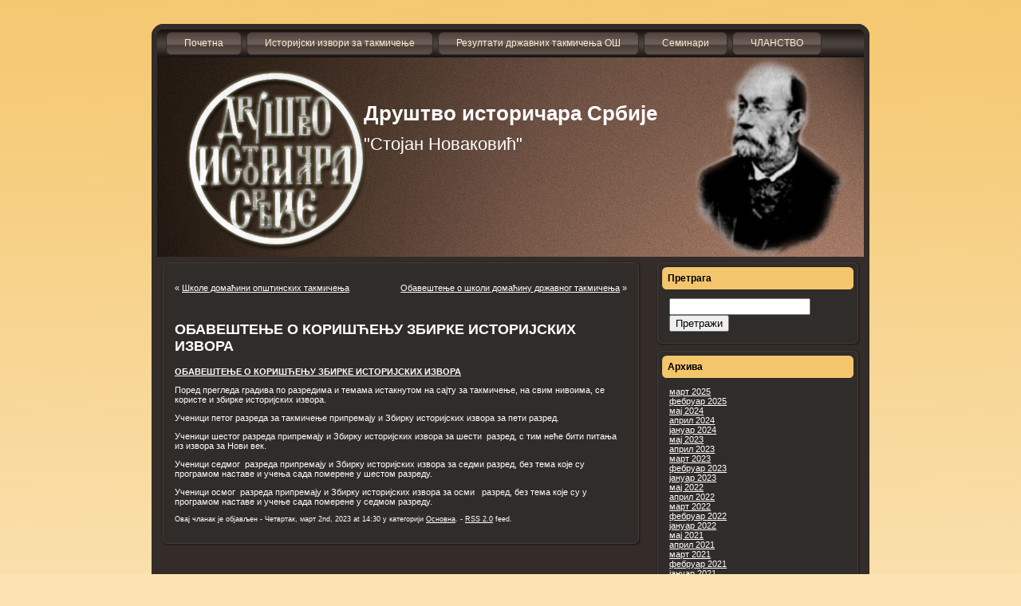

--- FILE ---
content_type: text/html; charset=UTF-8
request_url: http://drustvoistoricara.rs/obavestenje-o-koriscenju-zbirke-istorijskih-izvora-2-3-2023/
body_size: 32807
content:
<!DOCTYPE html PUBLIC "-//W3C//DTD XHTML 1.0 Transitional//EN" "http://www.w3.org/TR/xhtml1/DTD/xhtml1-transitional.dtd">
<html xmlns="http://www.w3.org/1999/xhtml" lang="sr-RS">

<head profile="http://gmpg.org/xfn/11">
<meta http-equiv="Content-Type" content="text/html; charset=UTF-8" />

<title>Друштво историчара Србије  &raquo; Blog Archive   &raquo; ОБАВЕШТЕЊЕ О КОРИШЋЕЊУ ЗБИРКЕ ИСТОРИЈСКИХ ИЗВОРА</title>

<meta name="generator" content="WordPress 6.9" /> <!-- leave this for stats -->

<link rel="stylesheet" href="http://drustvoistoricara.rs/wp-content/themes/drustvo_istoricara/style.css" type="text/css" media="screen" />
<link rel="alternate" type="application/rss+xml" title="Друштво историчара Србије RSS Feed" href="http://drustvoistoricara.rs/feed/" />
<link rel="pingback" href="http://drustvoistoricara.rs/xmlrpc.php" />
<script type="text/javascript" src="http://drustvoistoricara.rs/wp-content/themes/drustvo_istoricara/script.js"></script>
<meta name='robots' content='max-image-preview:large' />
<link rel="alternate" title="oEmbed (JSON)" type="application/json+oembed" href="http://drustvoistoricara.rs/wp-json/oembed/1.0/embed?url=http%3A%2F%2Fdrustvoistoricara.rs%2Fobavestenje-o-koriscenju-zbirke-istorijskih-izvora-2-3-2023%2F" />
<link rel="alternate" title="oEmbed (XML)" type="text/xml+oembed" href="http://drustvoistoricara.rs/wp-json/oembed/1.0/embed?url=http%3A%2F%2Fdrustvoistoricara.rs%2Fobavestenje-o-koriscenju-zbirke-istorijskih-izvora-2-3-2023%2F&#038;format=xml" />
<style id='wp-img-auto-sizes-contain-inline-css' type='text/css'>
img:is([sizes=auto i],[sizes^="auto," i]){contain-intrinsic-size:3000px 1500px}
/*# sourceURL=wp-img-auto-sizes-contain-inline-css */
</style>
<style id='wp-emoji-styles-inline-css' type='text/css'>

	img.wp-smiley, img.emoji {
		display: inline !important;
		border: none !important;
		box-shadow: none !important;
		height: 1em !important;
		width: 1em !important;
		margin: 0 0.07em !important;
		vertical-align: -0.1em !important;
		background: none !important;
		padding: 0 !important;
	}
/*# sourceURL=wp-emoji-styles-inline-css */
</style>
<style id='wp-block-library-inline-css' type='text/css'>
:root{--wp-block-synced-color:#7a00df;--wp-block-synced-color--rgb:122,0,223;--wp-bound-block-color:var(--wp-block-synced-color);--wp-editor-canvas-background:#ddd;--wp-admin-theme-color:#007cba;--wp-admin-theme-color--rgb:0,124,186;--wp-admin-theme-color-darker-10:#006ba1;--wp-admin-theme-color-darker-10--rgb:0,107,160.5;--wp-admin-theme-color-darker-20:#005a87;--wp-admin-theme-color-darker-20--rgb:0,90,135;--wp-admin-border-width-focus:2px}@media (min-resolution:192dpi){:root{--wp-admin-border-width-focus:1.5px}}.wp-element-button{cursor:pointer}:root .has-very-light-gray-background-color{background-color:#eee}:root .has-very-dark-gray-background-color{background-color:#313131}:root .has-very-light-gray-color{color:#eee}:root .has-very-dark-gray-color{color:#313131}:root .has-vivid-green-cyan-to-vivid-cyan-blue-gradient-background{background:linear-gradient(135deg,#00d084,#0693e3)}:root .has-purple-crush-gradient-background{background:linear-gradient(135deg,#34e2e4,#4721fb 50%,#ab1dfe)}:root .has-hazy-dawn-gradient-background{background:linear-gradient(135deg,#faaca8,#dad0ec)}:root .has-subdued-olive-gradient-background{background:linear-gradient(135deg,#fafae1,#67a671)}:root .has-atomic-cream-gradient-background{background:linear-gradient(135deg,#fdd79a,#004a59)}:root .has-nightshade-gradient-background{background:linear-gradient(135deg,#330968,#31cdcf)}:root .has-midnight-gradient-background{background:linear-gradient(135deg,#020381,#2874fc)}:root{--wp--preset--font-size--normal:16px;--wp--preset--font-size--huge:42px}.has-regular-font-size{font-size:1em}.has-larger-font-size{font-size:2.625em}.has-normal-font-size{font-size:var(--wp--preset--font-size--normal)}.has-huge-font-size{font-size:var(--wp--preset--font-size--huge)}.has-text-align-center{text-align:center}.has-text-align-left{text-align:left}.has-text-align-right{text-align:right}.has-fit-text{white-space:nowrap!important}#end-resizable-editor-section{display:none}.aligncenter{clear:both}.items-justified-left{justify-content:flex-start}.items-justified-center{justify-content:center}.items-justified-right{justify-content:flex-end}.items-justified-space-between{justify-content:space-between}.screen-reader-text{border:0;clip-path:inset(50%);height:1px;margin:-1px;overflow:hidden;padding:0;position:absolute;width:1px;word-wrap:normal!important}.screen-reader-text:focus{background-color:#ddd;clip-path:none;color:#444;display:block;font-size:1em;height:auto;left:5px;line-height:normal;padding:15px 23px 14px;text-decoration:none;top:5px;width:auto;z-index:100000}html :where(.has-border-color){border-style:solid}html :where([style*=border-top-color]){border-top-style:solid}html :where([style*=border-right-color]){border-right-style:solid}html :where([style*=border-bottom-color]){border-bottom-style:solid}html :where([style*=border-left-color]){border-left-style:solid}html :where([style*=border-width]){border-style:solid}html :where([style*=border-top-width]){border-top-style:solid}html :where([style*=border-right-width]){border-right-style:solid}html :where([style*=border-bottom-width]){border-bottom-style:solid}html :where([style*=border-left-width]){border-left-style:solid}html :where(img[class*=wp-image-]){height:auto;max-width:100%}:where(figure){margin:0 0 1em}html :where(.is-position-sticky){--wp-admin--admin-bar--position-offset:var(--wp-admin--admin-bar--height,0px)}@media screen and (max-width:600px){html :where(.is-position-sticky){--wp-admin--admin-bar--position-offset:0px}}

/*# sourceURL=wp-block-library-inline-css */
</style><style id='global-styles-inline-css' type='text/css'>
:root{--wp--preset--aspect-ratio--square: 1;--wp--preset--aspect-ratio--4-3: 4/3;--wp--preset--aspect-ratio--3-4: 3/4;--wp--preset--aspect-ratio--3-2: 3/2;--wp--preset--aspect-ratio--2-3: 2/3;--wp--preset--aspect-ratio--16-9: 16/9;--wp--preset--aspect-ratio--9-16: 9/16;--wp--preset--color--black: #000000;--wp--preset--color--cyan-bluish-gray: #abb8c3;--wp--preset--color--white: #ffffff;--wp--preset--color--pale-pink: #f78da7;--wp--preset--color--vivid-red: #cf2e2e;--wp--preset--color--luminous-vivid-orange: #ff6900;--wp--preset--color--luminous-vivid-amber: #fcb900;--wp--preset--color--light-green-cyan: #7bdcb5;--wp--preset--color--vivid-green-cyan: #00d084;--wp--preset--color--pale-cyan-blue: #8ed1fc;--wp--preset--color--vivid-cyan-blue: #0693e3;--wp--preset--color--vivid-purple: #9b51e0;--wp--preset--gradient--vivid-cyan-blue-to-vivid-purple: linear-gradient(135deg,rgb(6,147,227) 0%,rgb(155,81,224) 100%);--wp--preset--gradient--light-green-cyan-to-vivid-green-cyan: linear-gradient(135deg,rgb(122,220,180) 0%,rgb(0,208,130) 100%);--wp--preset--gradient--luminous-vivid-amber-to-luminous-vivid-orange: linear-gradient(135deg,rgb(252,185,0) 0%,rgb(255,105,0) 100%);--wp--preset--gradient--luminous-vivid-orange-to-vivid-red: linear-gradient(135deg,rgb(255,105,0) 0%,rgb(207,46,46) 100%);--wp--preset--gradient--very-light-gray-to-cyan-bluish-gray: linear-gradient(135deg,rgb(238,238,238) 0%,rgb(169,184,195) 100%);--wp--preset--gradient--cool-to-warm-spectrum: linear-gradient(135deg,rgb(74,234,220) 0%,rgb(151,120,209) 20%,rgb(207,42,186) 40%,rgb(238,44,130) 60%,rgb(251,105,98) 80%,rgb(254,248,76) 100%);--wp--preset--gradient--blush-light-purple: linear-gradient(135deg,rgb(255,206,236) 0%,rgb(152,150,240) 100%);--wp--preset--gradient--blush-bordeaux: linear-gradient(135deg,rgb(254,205,165) 0%,rgb(254,45,45) 50%,rgb(107,0,62) 100%);--wp--preset--gradient--luminous-dusk: linear-gradient(135deg,rgb(255,203,112) 0%,rgb(199,81,192) 50%,rgb(65,88,208) 100%);--wp--preset--gradient--pale-ocean: linear-gradient(135deg,rgb(255,245,203) 0%,rgb(182,227,212) 50%,rgb(51,167,181) 100%);--wp--preset--gradient--electric-grass: linear-gradient(135deg,rgb(202,248,128) 0%,rgb(113,206,126) 100%);--wp--preset--gradient--midnight: linear-gradient(135deg,rgb(2,3,129) 0%,rgb(40,116,252) 100%);--wp--preset--font-size--small: 13px;--wp--preset--font-size--medium: 20px;--wp--preset--font-size--large: 36px;--wp--preset--font-size--x-large: 42px;--wp--preset--spacing--20: 0.44rem;--wp--preset--spacing--30: 0.67rem;--wp--preset--spacing--40: 1rem;--wp--preset--spacing--50: 1.5rem;--wp--preset--spacing--60: 2.25rem;--wp--preset--spacing--70: 3.38rem;--wp--preset--spacing--80: 5.06rem;--wp--preset--shadow--natural: 6px 6px 9px rgba(0, 0, 0, 0.2);--wp--preset--shadow--deep: 12px 12px 50px rgba(0, 0, 0, 0.4);--wp--preset--shadow--sharp: 6px 6px 0px rgba(0, 0, 0, 0.2);--wp--preset--shadow--outlined: 6px 6px 0px -3px rgb(255, 255, 255), 6px 6px rgb(0, 0, 0);--wp--preset--shadow--crisp: 6px 6px 0px rgb(0, 0, 0);}:where(.is-layout-flex){gap: 0.5em;}:where(.is-layout-grid){gap: 0.5em;}body .is-layout-flex{display: flex;}.is-layout-flex{flex-wrap: wrap;align-items: center;}.is-layout-flex > :is(*, div){margin: 0;}body .is-layout-grid{display: grid;}.is-layout-grid > :is(*, div){margin: 0;}:where(.wp-block-columns.is-layout-flex){gap: 2em;}:where(.wp-block-columns.is-layout-grid){gap: 2em;}:where(.wp-block-post-template.is-layout-flex){gap: 1.25em;}:where(.wp-block-post-template.is-layout-grid){gap: 1.25em;}.has-black-color{color: var(--wp--preset--color--black) !important;}.has-cyan-bluish-gray-color{color: var(--wp--preset--color--cyan-bluish-gray) !important;}.has-white-color{color: var(--wp--preset--color--white) !important;}.has-pale-pink-color{color: var(--wp--preset--color--pale-pink) !important;}.has-vivid-red-color{color: var(--wp--preset--color--vivid-red) !important;}.has-luminous-vivid-orange-color{color: var(--wp--preset--color--luminous-vivid-orange) !important;}.has-luminous-vivid-amber-color{color: var(--wp--preset--color--luminous-vivid-amber) !important;}.has-light-green-cyan-color{color: var(--wp--preset--color--light-green-cyan) !important;}.has-vivid-green-cyan-color{color: var(--wp--preset--color--vivid-green-cyan) !important;}.has-pale-cyan-blue-color{color: var(--wp--preset--color--pale-cyan-blue) !important;}.has-vivid-cyan-blue-color{color: var(--wp--preset--color--vivid-cyan-blue) !important;}.has-vivid-purple-color{color: var(--wp--preset--color--vivid-purple) !important;}.has-black-background-color{background-color: var(--wp--preset--color--black) !important;}.has-cyan-bluish-gray-background-color{background-color: var(--wp--preset--color--cyan-bluish-gray) !important;}.has-white-background-color{background-color: var(--wp--preset--color--white) !important;}.has-pale-pink-background-color{background-color: var(--wp--preset--color--pale-pink) !important;}.has-vivid-red-background-color{background-color: var(--wp--preset--color--vivid-red) !important;}.has-luminous-vivid-orange-background-color{background-color: var(--wp--preset--color--luminous-vivid-orange) !important;}.has-luminous-vivid-amber-background-color{background-color: var(--wp--preset--color--luminous-vivid-amber) !important;}.has-light-green-cyan-background-color{background-color: var(--wp--preset--color--light-green-cyan) !important;}.has-vivid-green-cyan-background-color{background-color: var(--wp--preset--color--vivid-green-cyan) !important;}.has-pale-cyan-blue-background-color{background-color: var(--wp--preset--color--pale-cyan-blue) !important;}.has-vivid-cyan-blue-background-color{background-color: var(--wp--preset--color--vivid-cyan-blue) !important;}.has-vivid-purple-background-color{background-color: var(--wp--preset--color--vivid-purple) !important;}.has-black-border-color{border-color: var(--wp--preset--color--black) !important;}.has-cyan-bluish-gray-border-color{border-color: var(--wp--preset--color--cyan-bluish-gray) !important;}.has-white-border-color{border-color: var(--wp--preset--color--white) !important;}.has-pale-pink-border-color{border-color: var(--wp--preset--color--pale-pink) !important;}.has-vivid-red-border-color{border-color: var(--wp--preset--color--vivid-red) !important;}.has-luminous-vivid-orange-border-color{border-color: var(--wp--preset--color--luminous-vivid-orange) !important;}.has-luminous-vivid-amber-border-color{border-color: var(--wp--preset--color--luminous-vivid-amber) !important;}.has-light-green-cyan-border-color{border-color: var(--wp--preset--color--light-green-cyan) !important;}.has-vivid-green-cyan-border-color{border-color: var(--wp--preset--color--vivid-green-cyan) !important;}.has-pale-cyan-blue-border-color{border-color: var(--wp--preset--color--pale-cyan-blue) !important;}.has-vivid-cyan-blue-border-color{border-color: var(--wp--preset--color--vivid-cyan-blue) !important;}.has-vivid-purple-border-color{border-color: var(--wp--preset--color--vivid-purple) !important;}.has-vivid-cyan-blue-to-vivid-purple-gradient-background{background: var(--wp--preset--gradient--vivid-cyan-blue-to-vivid-purple) !important;}.has-light-green-cyan-to-vivid-green-cyan-gradient-background{background: var(--wp--preset--gradient--light-green-cyan-to-vivid-green-cyan) !important;}.has-luminous-vivid-amber-to-luminous-vivid-orange-gradient-background{background: var(--wp--preset--gradient--luminous-vivid-amber-to-luminous-vivid-orange) !important;}.has-luminous-vivid-orange-to-vivid-red-gradient-background{background: var(--wp--preset--gradient--luminous-vivid-orange-to-vivid-red) !important;}.has-very-light-gray-to-cyan-bluish-gray-gradient-background{background: var(--wp--preset--gradient--very-light-gray-to-cyan-bluish-gray) !important;}.has-cool-to-warm-spectrum-gradient-background{background: var(--wp--preset--gradient--cool-to-warm-spectrum) !important;}.has-blush-light-purple-gradient-background{background: var(--wp--preset--gradient--blush-light-purple) !important;}.has-blush-bordeaux-gradient-background{background: var(--wp--preset--gradient--blush-bordeaux) !important;}.has-luminous-dusk-gradient-background{background: var(--wp--preset--gradient--luminous-dusk) !important;}.has-pale-ocean-gradient-background{background: var(--wp--preset--gradient--pale-ocean) !important;}.has-electric-grass-gradient-background{background: var(--wp--preset--gradient--electric-grass) !important;}.has-midnight-gradient-background{background: var(--wp--preset--gradient--midnight) !important;}.has-small-font-size{font-size: var(--wp--preset--font-size--small) !important;}.has-medium-font-size{font-size: var(--wp--preset--font-size--medium) !important;}.has-large-font-size{font-size: var(--wp--preset--font-size--large) !important;}.has-x-large-font-size{font-size: var(--wp--preset--font-size--x-large) !important;}
/*# sourceURL=global-styles-inline-css */
</style>

<style id='classic-theme-styles-inline-css' type='text/css'>
/*! This file is auto-generated */
.wp-block-button__link{color:#fff;background-color:#32373c;border-radius:9999px;box-shadow:none;text-decoration:none;padding:calc(.667em + 2px) calc(1.333em + 2px);font-size:1.125em}.wp-block-file__button{background:#32373c;color:#fff;text-decoration:none}
/*# sourceURL=/wp-includes/css/classic-themes.min.css */
</style>
<link rel='stylesheet' id='awsm-ead-public-css' href='http://drustvoistoricara.rs/wp-content/plugins/embed-any-document/css/embed-public.min.css?ver=2.7.12' type='text/css' media='all' />
<script type="text/javascript" src="http://drustvoistoricara.rs/wp-includes/js/jquery/jquery.min.js?ver=3.7.1" id="jquery-core-js"></script>
<script type="text/javascript" src="http://drustvoistoricara.rs/wp-includes/js/jquery/jquery-migrate.min.js?ver=3.4.1" id="jquery-migrate-js"></script>
<link rel="https://api.w.org/" href="http://drustvoistoricara.rs/wp-json/" /><link rel="alternate" title="JSON" type="application/json" href="http://drustvoistoricara.rs/wp-json/wp/v2/posts/867" /><link rel="EditURI" type="application/rsd+xml" title="RSD" href="http://drustvoistoricara.rs/xmlrpc.php?rsd" />

<link rel="canonical" href="http://drustvoistoricara.rs/obavestenje-o-koriscenju-zbirke-istorijskih-izvora-2-3-2023/" />
<link rel='shortlink' href='http://drustvoistoricara.rs/?p=867' />
		<style type="text/css" id="wp-custom-css">
			.logo,
.logo td,
.logo tr{
	border:none!important
}		</style>
		</head>
<body>
<div class="PageBackgroundGradient"></div>
<div class="Main">

<div class="Sheet">
  <div class="Sheet-body">
<div class="nav">
<ul class="menu">
<li><a href="http://drustvoistoricara.rs"><span><span>Почетна</span></span></a></li><li class="page_item page-item-31"><a href="http://drustvoistoricara.rs/takmicenje/"><span><span>Историјски извори за такмичење</span></span></a></li>
<li class="page_item page-item-46"><a href="http://drustvoistoricara.rs/rezultati-drzavnih-takmicenja/"><span><span>Резултати државних такмичења ОШ</span></span></a></li>
<li class="page_item page-item-351"><a href="http://drustvoistoricara.rs/seminari/"><span><span>Семинари</span></span></a></li>
<li class="page_item page-item-346"><a href="http://drustvoistoricara.rs/clanstvo/"><span><span>ЧЛАНСТВО</span></span></a></li>
</ul>
<div class="l"></div><div class="r"><div></div></div></div><div class="Header">
  <div>
<table class="logo">
<tr><td class="logo-name"><a href="http://drustvoistoricara.rs/">Друштво историчара Србије</a></td></tr>
<tr><td class="logo-text">&quot;Стојан Новаковић&quot;</td></tr>
</table>

  </div>
</div>
<div class="contentLayout">
<div class="sidebar1">

					

<div class="Block">
  <div class="Block-body">
<div class="BlockHeader">
Претрага
  <div class="l"></div>
  <div class="r"><div></div></div>
</div>

<div class="BlockContent">
  <div class="BlockContent-body">
<form role="search" method="get" id="searchform" class="searchform" action="http://drustvoistoricara.rs/">
				<div>
					<label class="screen-reader-text" for="s">Претрага за:</label>
					<input type="text" value="" name="s" id="s" />
					<input type="submit" id="searchsubmit" value="Претражи" />
				</div>
			</form>
  </div>
</div>

  </div>
  <div class="Block-tl"></div>
  <div class="Block-tr"><div></div></div>
  <div class="Block-bl"><div></div></div>
  <div class="Block-br"><div></div></div>
  <div class="Block-tc"><div></div></div>
  <div class="Block-bc"><div></div></div>
  <div class="Block-cl"><div></div></div>
  <div class="Block-cr"><div></div></div>
  <div class="Block-cc"></div>
</div>

<div class="Block">
  <div class="Block-body">
<div class="BlockHeader">
Архива
  <div class="l"></div>
  <div class="r"><div></div></div>
</div>

<div class="BlockContent">
  <div class="BlockContent-body">

			<ul>
					<li><a href='http://drustvoistoricara.rs/2025/03/'>март 2025</a></li>
	<li><a href='http://drustvoistoricara.rs/2025/02/'>фебруар 2025</a></li>
	<li><a href='http://drustvoistoricara.rs/2024/05/'>мај 2024</a></li>
	<li><a href='http://drustvoistoricara.rs/2024/04/'>април 2024</a></li>
	<li><a href='http://drustvoistoricara.rs/2024/01/'>јануар 2024</a></li>
	<li><a href='http://drustvoistoricara.rs/2023/05/'>мај 2023</a></li>
	<li><a href='http://drustvoistoricara.rs/2023/04/'>април 2023</a></li>
	<li><a href='http://drustvoistoricara.rs/2023/03/'>март 2023</a></li>
	<li><a href='http://drustvoistoricara.rs/2023/02/'>фебруар 2023</a></li>
	<li><a href='http://drustvoistoricara.rs/2023/01/'>јануар 2023</a></li>
	<li><a href='http://drustvoistoricara.rs/2022/05/'>мај 2022</a></li>
	<li><a href='http://drustvoistoricara.rs/2022/04/'>април 2022</a></li>
	<li><a href='http://drustvoistoricara.rs/2022/03/'>март 2022</a></li>
	<li><a href='http://drustvoistoricara.rs/2022/02/'>фебруар 2022</a></li>
	<li><a href='http://drustvoistoricara.rs/2022/01/'>јануар 2022</a></li>
	<li><a href='http://drustvoistoricara.rs/2021/05/'>мај 2021</a></li>
	<li><a href='http://drustvoistoricara.rs/2021/04/'>април 2021</a></li>
	<li><a href='http://drustvoistoricara.rs/2021/03/'>март 2021</a></li>
	<li><a href='http://drustvoistoricara.rs/2021/02/'>фебруар 2021</a></li>
	<li><a href='http://drustvoistoricara.rs/2021/01/'>јануар 2021</a></li>
	<li><a href='http://drustvoistoricara.rs/2020/03/'>март 2020</a></li>
	<li><a href='http://drustvoistoricara.rs/2020/02/'>фебруар 2020</a></li>
	<li><a href='http://drustvoistoricara.rs/2020/01/'>јануар 2020</a></li>
	<li><a href='http://drustvoistoricara.rs/2019/05/'>мај 2019</a></li>
	<li><a href='http://drustvoistoricara.rs/2019/04/'>април 2019</a></li>
	<li><a href='http://drustvoistoricara.rs/2019/03/'>март 2019</a></li>
	<li><a href='http://drustvoistoricara.rs/2019/01/'>јануар 2019</a></li>
	<li><a href='http://drustvoistoricara.rs/2018/05/'>мај 2018</a></li>
	<li><a href='http://drustvoistoricara.rs/2018/04/'>април 2018</a></li>
	<li><a href='http://drustvoistoricara.rs/2018/03/'>март 2018</a></li>
	<li><a href='http://drustvoistoricara.rs/2018/02/'>фебруар 2018</a></li>
	<li><a href='http://drustvoistoricara.rs/2018/01/'>јануар 2018</a></li>
	<li><a href='http://drustvoistoricara.rs/2017/05/'>мај 2017</a></li>
	<li><a href='http://drustvoistoricara.rs/2017/04/'>април 2017</a></li>
	<li><a href='http://drustvoistoricara.rs/2017/01/'>јануар 2017</a></li>
	<li><a href='http://drustvoistoricara.rs/2016/12/'>децембар 2016</a></li>
	<li><a href='http://drustvoistoricara.rs/2016/10/'>октобар 2016</a></li>
	<li><a href='http://drustvoistoricara.rs/2016/06/'>јун 2016</a></li>
	<li><a href='http://drustvoistoricara.rs/2016/05/'>мај 2016</a></li>
	<li><a href='http://drustvoistoricara.rs/2016/04/'>април 2016</a></li>
	<li><a href='http://drustvoistoricara.rs/2016/03/'>март 2016</a></li>
	<li><a href='http://drustvoistoricara.rs/2016/02/'>фебруар 2016</a></li>
	<li><a href='http://drustvoistoricara.rs/2016/01/'>јануар 2016</a></li>
	<li><a href='http://drustvoistoricara.rs/2015/12/'>децембар 2015</a></li>
	<li><a href='http://drustvoistoricara.rs/2015/11/'>новембар 2015</a></li>
	<li><a href='http://drustvoistoricara.rs/2015/05/'>мај 2015</a></li>
	<li><a href='http://drustvoistoricara.rs/2015/04/'>април 2015</a></li>
	<li><a href='http://drustvoistoricara.rs/2015/03/'>март 2015</a></li>
	<li><a href='http://drustvoistoricara.rs/2015/02/'>фебруар 2015</a></li>
	<li><a href='http://drustvoistoricara.rs/2014/06/'>јун 2014</a></li>
	<li><a href='http://drustvoistoricara.rs/2014/05/'>мај 2014</a></li>
	<li><a href='http://drustvoistoricara.rs/2014/04/'>април 2014</a></li>
	<li><a href='http://drustvoistoricara.rs/2014/03/'>март 2014</a></li>
	<li><a href='http://drustvoistoricara.rs/2014/02/'>фебруар 2014</a></li>
			</ul>

			
  </div>
</div>

  </div>
  <div class="Block-tl"></div>
  <div class="Block-tr"><div></div></div>
  <div class="Block-bl"><div></div></div>
  <div class="Block-br"><div></div></div>
  <div class="Block-tc"><div></div></div>
  <div class="Block-bc"><div></div></div>
  <div class="Block-cl"><div></div></div>
  <div class="Block-cr"><div></div></div>
  <div class="Block-cc"></div>
</div>

<div class="Block">
  <div class="Block-body">
<div class="BlockHeader">
Категорије
  <div class="l"></div>
  <div class="r"><div></div></div>
</div>

<div class="BlockContent">
  <div class="BlockContent-body">

			<ul>
					<li class="cat-item cat-item-1"><a href="http://drustvoistoricara.rs/category/osnovna/">Основна</a>
</li>
			</ul>

			
  </div>
</div>

  </div>
  <div class="Block-tl"></div>
  <div class="Block-tr"><div></div></div>
  <div class="Block-bl"><div></div></div>
  <div class="Block-br"><div></div></div>
  <div class="Block-tc"><div></div></div>
  <div class="Block-bc"><div></div></div>
  <div class="Block-cl"><div></div></div>
  <div class="Block-cr"><div></div></div>
  <div class="Block-cc"></div>
</div>
					
</div>
<div class="content">


<div class="Block">
  <div class="Block-body">


<div class="BlockContent">
  <div class="BlockContent-body">


		<div class="navigation">
			<div class="alignleft">&laquo; <a href="http://drustvoistoricara.rs/skole-domacini-opstinskih-takmicenja/" rel="prev">Школе домаћини општинских такмичења</a></div>
			<div class="alignright"><a href="http://drustvoistoricara.rs/obavestenje-o-skoli-domacinu-drzavnog-takmicenja/" rel="next">Обавештење о школи домаћину државног такмичења</a> &raquo;</div>
		</div>

		<div class="post" id="post-867">
			<h2>ОБАВЕШТЕЊЕ О КОРИШЋЕЊУ ЗБИРКЕ ИСТОРИЈСКИХ ИЗВОРА</h2>

			<div class="entry">
				<p style="font-weight: 400;"><strong><a href="http://drustvoistoricara.rs/obavestenje-o-koriscenju-zbirke-istorijskih-izvora/" data-saferedirecturl="https://www.google.com/url?q=http://drustvoistoricara.rs/obavestenje-o-koriscenju-zbirke-istorijskih-izvora/&amp;source=gmail&amp;ust=1677853730464000&amp;usg=AOvVaw1hnflJfXhjyySOClR_drpm">ОБАВЕШТЕЊЕ О КОРИШЋЕЊУ ЗБИРКЕ ИСТОРИЈСКИХ ИЗВОРА</a></strong></p>
<p style="font-weight: 400;">Поред прегледа градива по разредима и темама истакнутом на сајту за такмичење, на свим нивоима, се користе и збирке историјских извора.</p>
<p style="font-weight: 400;">Ученици петог разреда за такмичење припремају и Збирку историјских извора за пети разред.</p>
<p style="font-weight: 400;">Ученици шестог разреда припремају и Збирку историјских извора за шести  разред, с тим неће бити питања из извора за Нови век.</p>
<p style="font-weight: 400;">Ученици седмог  разреда припремају и Збирку историјских извора за седми разред, без тема које су програмом наставе и учења сада померене у шестом разреду.</p>
<p style="font-weight: 400;">Ученици осмог  разреда припремају и Збирку историјских извора за осми   разред, без тема које су у  програмом наставе и учење сада померене у седмом разреду.</p>

								
				<p class="postmetadata alt">
					<small>
						Овај чланак је објављен
												- Четвртак, март 2nd, 2023 at 14:30						у категорији <a href="http://drustvoistoricara.rs/category/osnovna/" rel="category tag">Основна</a>.
						- <a href="http://drustvoistoricara.rs/obavestenje-o-koriscenju-zbirke-istorijskih-izvora-2-3-2023/feed/">RSS 2.0</a> feed.

						

						
					</small>
				</p>

			</div>
		</div>

	
	
 

</div>
</div>

  </div>
  <div class="Block-tl"></div>
  <div class="Block-tr"><div></div></div>
  <div class="Block-bl"><div></div></div>
  <div class="Block-br"><div></div></div>
  <div class="Block-tc"><div></div></div>
  <div class="Block-bc"><div></div></div>
  <div class="Block-cl"><div></div></div>
  <div class="Block-cr"><div></div></div>
  <div class="Block-cc"></div>
</div>


</div>

</div>
  </div>
  <div class="Sheet-tl"></div>
  <div class="Sheet-tr"><div></div></div>
  <div class="Sheet-bl"><div></div></div>
  <div class="Sheet-br"><div></div></div>
  <div class="Sheet-tc"><div></div></div>
  <div class="Sheet-bc"><div></div></div>
  <div class="Sheet-cl"><div></div></div>
  <div class="Sheet-cr"><div></div></div>
  <div class="Sheet-cc"></div>
</div>

<div id="footer">
<!-- If you'd like to support WordPress, having the "powered by" link somewhere on your blog is the best way; it's our only promotion or advertising. -->
<p>Designed by <a href="http://www.perisic.info/">kokan</a> | 
<!-- 40 queries. 0,151 seconds. --></p>
</div>
</div>
<script type="speculationrules">
{"prefetch":[{"source":"document","where":{"and":[{"href_matches":"/*"},{"not":{"href_matches":["/wp-*.php","/wp-admin/*","/wp-content/uploads/*","/wp-content/*","/wp-content/plugins/*","/wp-content/themes/drustvo_istoricara/*","/*\\?(.+)"]}},{"not":{"selector_matches":"a[rel~=\"nofollow\"]"}},{"not":{"selector_matches":".no-prefetch, .no-prefetch a"}}]},"eagerness":"conservative"}]}
</script>
<script type="text/javascript" src="http://drustvoistoricara.rs/wp-content/plugins/embed-any-document/js/pdfobject.min.js?ver=2.7.12" id="awsm-ead-pdf-object-js"></script>
<script type="text/javascript" id="awsm-ead-public-js-extra">
/* <![CDATA[ */
var eadPublic = [];
//# sourceURL=awsm-ead-public-js-extra
/* ]]> */
</script>
<script type="text/javascript" src="http://drustvoistoricara.rs/wp-content/plugins/embed-any-document/js/embed-public.min.js?ver=2.7.12" id="awsm-ead-public-js"></script>
<script id="wp-emoji-settings" type="application/json">
{"baseUrl":"https://s.w.org/images/core/emoji/17.0.2/72x72/","ext":".png","svgUrl":"https://s.w.org/images/core/emoji/17.0.2/svg/","svgExt":".svg","source":{"concatemoji":"http://drustvoistoricara.rs/wp-includes/js/wp-emoji-release.min.js?ver=0ae8a8eb6026055dc8ed400d06a57f47"}}
</script>
<script type="module">
/* <![CDATA[ */
/*! This file is auto-generated */
const a=JSON.parse(document.getElementById("wp-emoji-settings").textContent),o=(window._wpemojiSettings=a,"wpEmojiSettingsSupports"),s=["flag","emoji"];function i(e){try{var t={supportTests:e,timestamp:(new Date).valueOf()};sessionStorage.setItem(o,JSON.stringify(t))}catch(e){}}function c(e,t,n){e.clearRect(0,0,e.canvas.width,e.canvas.height),e.fillText(t,0,0);t=new Uint32Array(e.getImageData(0,0,e.canvas.width,e.canvas.height).data);e.clearRect(0,0,e.canvas.width,e.canvas.height),e.fillText(n,0,0);const a=new Uint32Array(e.getImageData(0,0,e.canvas.width,e.canvas.height).data);return t.every((e,t)=>e===a[t])}function p(e,t){e.clearRect(0,0,e.canvas.width,e.canvas.height),e.fillText(t,0,0);var n=e.getImageData(16,16,1,1);for(let e=0;e<n.data.length;e++)if(0!==n.data[e])return!1;return!0}function u(e,t,n,a){switch(t){case"flag":return n(e,"\ud83c\udff3\ufe0f\u200d\u26a7\ufe0f","\ud83c\udff3\ufe0f\u200b\u26a7\ufe0f")?!1:!n(e,"\ud83c\udde8\ud83c\uddf6","\ud83c\udde8\u200b\ud83c\uddf6")&&!n(e,"\ud83c\udff4\udb40\udc67\udb40\udc62\udb40\udc65\udb40\udc6e\udb40\udc67\udb40\udc7f","\ud83c\udff4\u200b\udb40\udc67\u200b\udb40\udc62\u200b\udb40\udc65\u200b\udb40\udc6e\u200b\udb40\udc67\u200b\udb40\udc7f");case"emoji":return!a(e,"\ud83e\u1fac8")}return!1}function f(e,t,n,a){let r;const o=(r="undefined"!=typeof WorkerGlobalScope&&self instanceof WorkerGlobalScope?new OffscreenCanvas(300,150):document.createElement("canvas")).getContext("2d",{willReadFrequently:!0}),s=(o.textBaseline="top",o.font="600 32px Arial",{});return e.forEach(e=>{s[e]=t(o,e,n,a)}),s}function r(e){var t=document.createElement("script");t.src=e,t.defer=!0,document.head.appendChild(t)}a.supports={everything:!0,everythingExceptFlag:!0},new Promise(t=>{let n=function(){try{var e=JSON.parse(sessionStorage.getItem(o));if("object"==typeof e&&"number"==typeof e.timestamp&&(new Date).valueOf()<e.timestamp+604800&&"object"==typeof e.supportTests)return e.supportTests}catch(e){}return null}();if(!n){if("undefined"!=typeof Worker&&"undefined"!=typeof OffscreenCanvas&&"undefined"!=typeof URL&&URL.createObjectURL&&"undefined"!=typeof Blob)try{var e="postMessage("+f.toString()+"("+[JSON.stringify(s),u.toString(),c.toString(),p.toString()].join(",")+"));",a=new Blob([e],{type:"text/javascript"});const r=new Worker(URL.createObjectURL(a),{name:"wpTestEmojiSupports"});return void(r.onmessage=e=>{i(n=e.data),r.terminate(),t(n)})}catch(e){}i(n=f(s,u,c,p))}t(n)}).then(e=>{for(const n in e)a.supports[n]=e[n],a.supports.everything=a.supports.everything&&a.supports[n],"flag"!==n&&(a.supports.everythingExceptFlag=a.supports.everythingExceptFlag&&a.supports[n]);var t;a.supports.everythingExceptFlag=a.supports.everythingExceptFlag&&!a.supports.flag,a.supports.everything||((t=a.source||{}).concatemoji?r(t.concatemoji):t.wpemoji&&t.twemoji&&(r(t.twemoji),r(t.wpemoji)))});
//# sourceURL=http://drustvoistoricara.rs/wp-includes/js/wp-emoji-loader.min.js
/* ]]> */
</script>

</body>
</html>

--- FILE ---
content_type: text/css
request_url: http://drustvoistoricara.rs/wp-content/themes/drustvo_istoricara/style.css
body_size: 28764
content:
/*
Theme Name: drustvo_istoricara
Description: Za prezentaciju drustva istoricara Srbije
Version: 1.0
Author: kokan
Author URI: 
Tags: 
*/


body
{
  margin: 0 auto;
  padding: 0;
  font-size: 62.5%; 
  font-family: 'Lucida Grande', Verdana, Arial, Sans-Serif;
  background-color: #fbe3b4;
  color: #AA9A92;
}

h2
{
    font-size: 18px;
}

h4
{
	color: #000000;
	font-size: 18px;
	margin: 0em

}


.Main
{
  position: absolute;
  width: 100%;
  left: 0;
  top: 0;
}
.PageBackgroundGradient
{
  background-image: url('images/Page-BgGradient.png');
  background-repeat: repeat-x;
  height: 900px;
}

table, th, td
{
  font-size: 1em; 
  padding: 0; 
  border-collapse: collapse;
}

a img
{ 
  border: 0; 
}

a
{
  color: #A16F0C;
}

a:link
{
  color: #A16F0C;
}

a:visited
{
  color: #6D4B08;
}

a:hover
{
  color: #DA9610;
}
/* end Page */

/* begin Box, Sheet */
.Sheet 
{
  min-width:31px;
  min-height:31px;
  margin: 0 auto;
  position: relative;
  overflow: hidden;
  z-index: 0;
  width: 900px;
  
  
}


* html .Sheet 
{
  width:expression(this.offsetWidth < 31 ? 31+"px" : "auto !important");
  height:expression(this.offsetHeight < 31 ? 31+"px" : "auto !important");
  
  width: 900px;
  zoom: 1;
}


.Sheet-body 
{
  position: relative;
  overflow: hidden;
  z-index: 0;
  margin: 7px;
  text-align: left;
}




.Sheet-tl 
{
  position: absolute;
  overflow: hidden;
  z-index: -1;
  top: 0;
  left: 0;
  width: 15px;
  height: 15px;
  background-image: url('images/Sheet-s.png');
}

* html .Sheet-tl 
{
  font-size: 1px;
  background: none;
  behavior: expression(this.runtimeStyle.filter?'':this.runtimeStyle.filter="progid:DXImageTransform.Microsoft.AlphaImageLoader(src='" + (function(){var t=document.getElementsByTagName('link');for(var i=0;i<t.length;i++){var l=t[i];if(l.href&&/style\\.css$/.test(l.href))return l.href.replace('style.css','');}return '';})()+"images/Sheet-s.png',sizingMethod='crop')");
}


.Sheet-tr 
{
  position: absolute;
  overflow: hidden;
  z-index: -1;
  top: 0;
  right: 0;
  width: 15px;
  height: 15px;
}

* html .Sheet-tr 
{
  font-size: 1px;
  left: expression(this.parentNode.offsetWidth-15+'px');
}

.Sheet-tr div
{
  position: absolute;
  z-index: -1;
  top: 0px;
  left: -15px;
  width: 30px;
  height: 30px;
  background-image: url('images/Sheet-s.png');
}

* html .Sheet-tr div
{
  background: none;
  behavior: expression(this.runtimeStyle.filter?'':this.runtimeStyle.filter="progid:DXImageTransform.Microsoft.AlphaImageLoader(src='" + (function(){var t=document.getElementsByTagName('link');for(var i=0;i<t.length;i++){var l=t[i];if(l.href&&/style\\.css$/.test(l.href))return l.href.replace('style.css','');}return '';})()+"images/Sheet-s.png',sizingMethod='crop')");
}

.Sheet-bl 
{
  position: absolute;
  overflow: hidden;
  z-index: -1;
  bottom: 0;
  left: 0;
  width: 15px;
  height: 15px;
}

* html .Sheet-bl 
{
  font-size: 1px;
  top: expression(this.parentNode.offsetHeight-15+'px');
}

.Sheet-bl div
{
  position: absolute;
  z-index: -1;
  top: -15px;
  left: 0;
  width: 30px;
  height: 30px;
  background-image: url('images/Sheet-s.png');
}

* html .Sheet-bl div
{
  background: none;
  behavior: expression(this.runtimeStyle.filter?'':this.runtimeStyle.filter="progid:DXImageTransform.Microsoft.AlphaImageLoader(src='" + (function(){var t=document.getElementsByTagName('link');for(var i=0;i<t.length;i++){var l=t[i];if(l.href&&/style\\.css$/.test(l.href))return l.href.replace('style.css','');}return '';})()+"images/Sheet-s.png',sizingMethod='crop')");
}

.Sheet-br 
{
  position: absolute;
  overflow: hidden;
  z-index: -1;
  bottom: 0;
  right: 0;
  width: 15px;
  height: 15px;
}

* html .Sheet-br
{
  font-size: 1px;
  top: expression(this.parentNode.offsetHeight-15+'px');
  left: expression(this.parentNode.offsetWidth-15+'px');
}

.Sheet-br div 
{
  position: absolute;
  z-index: -1;
  top: -15px;
  left: -15px;
  width: 30px;
  height: 30px;
  background-image: url('images/Sheet-s.png');
}

* html .Sheet-br div
{
  background: none;
  behavior: expression(this.runtimeStyle.filter?'':this.runtimeStyle.filter="progid:DXImageTransform.Microsoft.AlphaImageLoader(src='" + (function(){var t=document.getElementsByTagName('link');for(var i=0;i<t.length;i++){var l=t[i];if(l.href&&/style\\.css$/.test(l.href))return l.href.replace('style.css','');}return '';})()+"images/Sheet-s.png',sizingMethod='crop')");
}

.Sheet-tc 
{
  position: absolute;
  overflow:hidden;
  z-index: -1;
  top: 0;
  left: 15px;
  right: 15px;
  height: 15px;
}

* html .Sheet-tc
{
  font-size: 1px;
  width: expression(this.parentNode.offsetWidth-30+'px');
}


.Sheet-tc div
{
  position: absolute;
  z-index: -1;
  top: 0;
  left: 0;
  width: 100%;
  height: 30px;
  background-image: url('images/Sheet-h.png');
}

* html .Sheet-tc div
{
  font-size: 1px;
  background: none;
  behavior: expression(this.runtimeStyle.filter?'':this.runtimeStyle.filter="progid:DXImageTransform.Microsoft.AlphaImageLoader(src='" + (function(){var t=document.getElementsByTagName('link');for(var i=0;i<t.length;i++){var l=t[i];if(l.href&&/style\\.css$/.test(l.href))return l.href.replace('style.css','');}return '';})()+"images/Sheet-h.png',sizingMethod='scale')");
}


.Sheet-bc 
{
  position: absolute;
  overflow:hidden;
  z-index: -1;
  bottom: 0;
  left: 15px;
  right: 15px;
  height: 15px;
}

* html .Sheet-bc
{
  font-size: 1px;
  top: expression(this.parentNode.offsetHeight-15+'px');
  width: expression(this.parentNode.offsetWidth-30+'px');
}

.Sheet-bc div 
{
  position: absolute;
  z-index: -1;
  top: -15px;
  left: 0;
  width: 100%;
  height: 30px;
  background-image: url('images/Sheet-h.png');
}

* html .Sheet-bc div
{
  font-size: 1px;
  background: none;
  behavior: expression(this.runtimeStyle.filter?'':this.runtimeStyle.filter="progid:DXImageTransform.Microsoft.AlphaImageLoader(src='" + (function(){var t=document.getElementsByTagName('link');for(var i=0;i<t.length;i++){var l=t[i];if(l.href&&/style\\.css$/.test(l.href))return l.href.replace('style.css','');}return '';})()+"images/Sheet-h.png',sizingMethod='scale')");
}


.Sheet-cl 
{
  position: absolute;
  overflow:hidden;
  z-index: -1;
  top: 15px;
  left: 0;
  width: 15px;
  bottom: 15px;
}

* html .Sheet-cl
{
  font-size: 1px;
  height: expression(this.parentNode.offsetHeight-30+'px');
}

.Sheet-cl div
{
  position: absolute;
  z-index: -1;
  top: 0;
  left: 0;
  width: 30px;
  height: 100%;
  background-image: url('images/Sheet-v.png');
}

* html .Sheet-cl div
{
  font-size: 1px;
  background: none;
  behavior: expression(this.runtimeStyle.filter?'':this.runtimeStyle.filter="progid:DXImageTransform.Microsoft.AlphaImageLoader(src='" + (function(){var t=document.getElementsByTagName('link');for(var i=0;i<t.length;i++){var l=t[i];if(l.href&&/style\\.css$/.test(l.href))return l.href.replace('style.css','');}return '';})()+"images/Sheet-v.png',sizingMethod='scale')");
}

.Sheet-cr 
{
  position: absolute;
  overflow:hidden;
  z-index: -1;
  top: 15px;
  right: 0;
  width: 15px;
  bottom: 15px;
}

* html .Sheet-cr
{
  font-size: 1px;
  left: expression(this.parentNode.offsetWidth-15+'px');
  height: expression(this.parentNode.offsetHeight-30+'px');
}

.Sheet-cr div
{
  position: absolute;
  z-index: -1;
  top: 0;
  left: -15px;
  width: 30px;
  height: 100%;
  background-image: url('images/Sheet-v.png');
}

* html .Sheet-cr div
{
  font-size: 1px;
  background: none;
  behavior: expression(this.runtimeStyle.filter?'':this.runtimeStyle.filter="progid:DXImageTransform.Microsoft.AlphaImageLoader(src='" + (function(){var t=document.getElementsByTagName('link');for(var i=0;i<t.length;i++){var l=t[i];if(l.href&&/style\\.css$/.test(l.href))return l.href.replace('style.css','');}return '';})()+"images/Sheet-v.png',sizingMethod='scale')");
}

.Sheet-cc 
{
  position: absolute;
  overflow:hidden;
  z-index: -2;
  top: 15px;
  left: 15px;
  right: 15px;
  bottom: 15px;
  background-color: #332C28;
}

* html .Sheet-cc
{
  font-size: 1px;
  width: expression(this.parentNode.offsetWidth-30+'px');
  height: expression(this.parentNode.offsetHeight-30+'px');
}
.Sheet
{
  margin-top: 30px !important;
  margin-bottom: 3em;
  padding: 0 0 1em 0;
}
/* end Box, Sheet */

/* begin Header */
div.Header 
{
  margin: 0 auto;
  position: relative;
  width: 886px;
  height: 250px;
}

* html div.Header 
{
  font-size: 1px;
}

div.Header  div
{
  width: 100%;
  height: 100%;
  background-image: url('images/Header.jpg');
  background-repeat: no-repeat;
  background-position: center center;
  text-align: left;
}
/* end Header */

/* begin Logo */
.logo
{
  position: relative;
  left: 9px;
  top: 5px;
}

.logo td
{
  text-align: left;
  vertical-align: middle;
  white-space: nowrap;
}

.logo-name
{
  font-size: 26px;
  font-family: Arial;
  font-style: normal;
  font-weight: bold;
  padding-left: 250px;
  padding-top: 50px;
}

.logo-name a
{
  text-decoration: none;
  color: #FFFFFF !important;
}

.logo-text
{
  font-size: 22px;
  font-family: Arial;
  font-style: normal;
  padding-left: 250px;
  font-weight: normal;
  color: #FFFFFF !important;
}
/* end Logo */

/* begin Menu */
.menu, .menu ul
{
  margin: 0;
  padding: 0;
  border: 0;
  list-style-type: none;
  display: block;
}

.menu li
{
  margin: 0;
  padding: 0;
  border: 0;
  display: block;
  float: left;
  position: relative;
  z-index: 5;
}

.menu li:hover
{
  z-index: 10000;
  white-space: normal;
}

.menu li li
{
  float: none;
}

.menu ul
{
  visibility: hidden;
  position: absolute;
  z-index: 10;
  left: 0;
  top: 0;
}

.menu li:hover>ul
{
  visibility: visible;
  top: 100%;
}

.menu li li:hover>ul
{
  top: 0;
  left: 100%;
}

.menu:after, .menu ul:after
{
  content: ".";
  height: 0;
  display: block;
  visibility: hidden;
  overflow: hidden;
  clear: both;
}
.menu, .menu ul
{
  min-height: 0;
}

.menu ul
{
  background-image: url(images/spacer.gif);
  padding: 10px 30px 30px 30px;
  margin: -10px 0 0 -30px;
}

.menu ul ul
{
  padding: 30px 30px 30px 10px;
  margin: -30px 0 0 -10px;
}


* html .menu, * html .menu ul
{
  height: 1%;
}

* html .menu li.menuhover
{
  z-index: 10000;
}

* html .menu .menuhoverUL
{
  visibility: visible;
}

* html .menu .menuhoverUL
{
  top: 100%;
  left: 0;
}

* html .menu .menuhoverUL .menuhoverUL
{
  top: 0;
  left: 100%;
}

* html .menu ul a
{
  height: 1%;
}

* html .menu li li
{
  float: left;
  width: 100%;
}

* html .menu .menuhoverUL .menuhoverUL
{
  top: 5px;
  left: 100%;
}

* html .menu, * html .menu ul
{
  height: 1%;
}

* html .menu li.menuhover
{
  z-index: 10000;
}

* html .menu .menuhoverUL
{
  visibility: visible;
}

* html .menu .menuhoverUL
{
  top: 100%;
  left: 0;
}

* html .menu .menuhoverUL .menuhoverUL
{
  top: 0;
  left: 100%;
}

* html .menu ul a
{
  height: 1%;
}

* html .menu li li
{
  float: left;
  width: 100%;
}
.nav
{
  position: relative;
  margin: 0  auto;
  width: 886px;
  height: 35px;
  z-index: 100;
}

.menu 
{
  padding: 3px 8px 3px 8px;
}

* html .nav
{
  zoom: 1;
}

.nav .l, .nav .r, .nav .r div 
{
  top: 0;
  position: absolute;
  z-index: -1;
  overflow: hidden;
  height: 35px;
}

.nav .l 
{
  left: 0;
  right: 8px;
}

* html .nav .l
{
  width: expression(this.parentNode.offsetWidth-8+'px');
}

.nav .r 
{
  right: 0;
  width: 8px;
}

* html .nav .r
{
  left: expression(this.parentNode.offsetWidth-8+'px');
}

.nav .r div
{
  width: 886px;
  right: 0;
}

* html .nav .r div
{
  left: expression(this.parentNode.offsetWidth-886+'px');
}

.nav .l, .nav .r div 
{
  background-position: left top;
  background-repeat: no-repeat;
  background-image: url('images/nav.png');
}

* html .nav .l, * html .nav .r div 
{
  font-size: 1px;
  background: none;
  behavior: expression(this.runtimeStyle.filter?'':this.runtimeStyle.filter="progid:DXImageTransform.Microsoft.AlphaImageLoader(src='" + (function(){var t=document.getElementsByTagName('link');for(var i=0;i<t.length;i++){var l=t[i];if(l.href&&/style\\.css$/.test(l.href))return l.href.replace('style.css','');}return '';})()+"images/nav.png',sizingMethod='crop')");
}
/* end Menu */

/* begin MenuItem */
.menu ul li
{
  clear: both;
}

.menu a , .menu a span
{
  height: 29px;
  display: block;
}

* html .menu a , * html .menu a span
{
  float: left;
}

.menu a
{
  cursor: pointer;
  text-decoration: none;
  margin-right: 3px;
  margin-left: 3px;
  
}
.menu a
{
  background-image: url('images/item-left.png');
  background-position: left top;
  background-repeat: no-repeat;
}

.menu a span
{
  background-image: url('images/item-right.png');
  background-position: right top;
  background-repeat: no-repeat;
}
.menu a span span
{
  font-family: 'Arial';
  font-size: 12px;
  font-weight: normal;
  font-style: normal;
  text-decoration: none;
  color: #FBEDD0;
  padding: 0 16px;
  margin: 0 7px;
  line-height: 29px;
  text-align: center;
  background-image: url('images/item-center.png');
  background-position: left top;
  background-repeat: repeat-x;
  
}

* html .menu a span span
{
  display: inline;
}
.menu a:hover
{
  background-position: left -29px;
}

.menu li:hover>a
{
  background-position: left -29px;
}

* html .menu .menuhover .menuhoverA
{
  background-position: left -29px;
}

.menu li:hover a span
{
  background-position: right -29px;
}

.menu a:hover span
{
  background-position: right -29px;
}

* html .menu .menuhover .menuhoverA span
{
  background-position: right -29px;
}

.menu a:hover span span
{
  color: #FFFFFF;
  background-position: left -29px;
}

.menu li:hover a span span
{
  color: #FFFFFF;
  background-position: left -29px;
}

* html .menu .menuhover .menuhoverA span span
{
  color: #FFFFFF;
  background-position: left -29px;
}

.menu a.active
{
  background-position: left -58px;
}

.menu a.active span
{
  background-position: right -58px;
}

.menu a.active span span
{
  color: #000000;
  background-position: left -58px;
}

/* end MenuItem */

/* begin ContentLayout */
.contentLayout
{
	margin-bottom: 4px;
	width: 100%;
	position: relative;
}/* end ContentLayout */

/* begin Button */
button.Button, a.Button
{
  border: none;
  padding: 0;
  margin: 0;
  background: none;
  font-size: 100%;
  font-family: inherit;
  line-height: inherit;
  display: inline-block;
  overflow: visible;
  width: auto;
  cursor: default;
  white-space: normal;
  text-decoration: none;
}

.Button .btn 
{
  position: relative;
  display: block;
  overflow: hidden;
  float: left;
  z-index: 0;
  height: 29px;
  color: #000000;
}

.Button .t
{
  height: 29px;
  line-height: 29px;
  padding: 0 14px;
  text-align: left;
  font-family: 'Arial';
  font-size: 11px;
  font-weight: normal;
  font-style: normal;
  text-decoration: none;
}

.Button .active
{
  color: #FFFFFF;
}

.Button .hover 
{
  color: #FFFFFF;
}

.Button .active .r 
{
  top: -58px;
}

.Button .hover .r 
{
  top: -29px;
}

.Button .r 
{
  display: block;
  position: absolute;
  overflow: hidden;
  z-index: -1;
  top: 0;
  right: 0;
  width: 6px;
  height: 87px;
}

* html .Button .r
{
  font-size: 1px;
  left: expression(this.parentNode.offsetWidth-6+'px');
}


.Button .r span
{
  display: block;
  position: absolute;
  overflow: hidden;
  z-index: -1;
  top: 0;
  right: 0;
  width:409px;
  height: 87px;
}

* html .Button .r span
{
  font-size: 1px;
  left: expression(this.parentNode.offsetWidth-409+'px');
}

.Button .active .l 
{
  top: -58px;
}

.Button .hover .l 
{
  top: -29px;
}

.Button .l 
{
  display: block;
  position: absolute;
  overflow: hidden;
  z-index: -1;
  top: 0;
  left: 0;
  right: 6px;
  height: 87px;
}

* html .Button .l
{
  font-size: 1px;
  width: expression(this.parentNode.offsetWidth-6+'px');
}


.Button .l, .Button .r span  
{
  background-image: url('images/Button.png');
}

* html .Button .l, * html .Button .r span
{
  background: none;
  behavior: expression(this.runtimeStyle.filter?'':this.runtimeStyle.filter="progid:DXImageTransform.Microsoft.AlphaImageLoader(src='" + (function(){var t=document.getElementsByTagName('link');for(var i=0;i<t.length;i++){var l=t[i];if(l.href&&/style\\.css$/.test(l.href))return l.href.replace('style.css','');}return '';})()+"images/Button.png',sizingMethod='crop')");
}
/* end Button */

/* begin Box, Block */
.Block 
{
  min-width:19px;
  min-height:19px;
  margin: 0 auto;
  position: relative;
  overflow: hidden;
  z-index: 0;
  
  
}


* html .Block 
{
  width:expression(this.offsetWidth < 19 ? 19+"px" : "auto !important");
  height:expression(this.offsetHeight < 19 ? 19+"px" : "auto !important");
  
  zoom: 1;
}


.Block-body 
{
  position: relative;
  overflow: hidden;
  z-index: 0;
  margin: 7px;
  text-align: left;
}




.Block-tl 
{
  position: absolute;
  overflow: hidden;
  z-index: -1;
  top: 0;
  left: 0;
  width: 13px;
  height: 13px;
  background-image: url('images/Block-s.png');
}

* html .Block-tl 
{
  font-size: 1px;
  background: none;
  behavior: expression(this.runtimeStyle.filter?'':this.runtimeStyle.filter="progid:DXImageTransform.Microsoft.AlphaImageLoader(src='" + (function(){var t=document.getElementsByTagName('link');for(var i=0;i<t.length;i++){var l=t[i];if(l.href&&/style\\.css$/.test(l.href))return l.href.replace('style.css','');}return '';})()+"images/Block-s.png',sizingMethod='crop')");
}


.Block-tr 
{
  position: absolute;
  overflow: hidden;
  z-index: -1;
  top: 0;
  right: 0;
  width: 13px;
  height: 13px;
}

* html .Block-tr 
{
  font-size: 1px;
  left: expression(this.parentNode.offsetWidth-13+'px');
}

.Block-tr div
{
  position: absolute;
  z-index: -1;
  top: 0px;
  left: -13px;
  width: 26px;
  height: 26px;
  background-image: url('images/Block-s.png');
}

* html .Block-tr div
{
  background: none;
  behavior: expression(this.runtimeStyle.filter?'':this.runtimeStyle.filter="progid:DXImageTransform.Microsoft.AlphaImageLoader(src='" + (function(){var t=document.getElementsByTagName('link');for(var i=0;i<t.length;i++){var l=t[i];if(l.href&&/style\\.css$/.test(l.href))return l.href.replace('style.css','');}return '';})()+"images/Block-s.png',sizingMethod='crop')");
}

.Block-bl 
{
  position: absolute;
  overflow: hidden;
  z-index: -1;
  bottom: 0;
  left: 0;
  width: 13px;
  height: 13px;
}

* html .Block-bl 
{
  font-size: 1px;
  top: expression(this.parentNode.offsetHeight-13+'px');
}

.Block-bl div
{
  position: absolute;
  z-index: -1;
  top: -13px;
  left: 0;
  width: 26px;
  height: 26px;
  background-image: url('images/Block-s.png');
}

* html .Block-bl div
{
  background: none;
  behavior: expression(this.runtimeStyle.filter?'':this.runtimeStyle.filter="progid:DXImageTransform.Microsoft.AlphaImageLoader(src='" + (function(){var t=document.getElementsByTagName('link');for(var i=0;i<t.length;i++){var l=t[i];if(l.href&&/style\\.css$/.test(l.href))return l.href.replace('style.css','');}return '';})()+"images/Block-s.png',sizingMethod='crop')");
}

.Block-br 
{
  position: absolute;
  overflow: hidden;
  z-index: -1;
  bottom: 0;
  right: 0;
  width: 13px;
  height: 13px;
}

* html .Block-br
{
  font-size: 1px;
  top: expression(this.parentNode.offsetHeight-13+'px');
  left: expression(this.parentNode.offsetWidth-13+'px');
}

.Block-br div 
{
  position: absolute;
  z-index: -1;
  top: -13px;
  left: -13px;
  width: 26px;
  height: 26px;
  background-image: url('images/Block-s.png');
}

* html .Block-br div
{
  background: none;
  behavior: expression(this.runtimeStyle.filter?'':this.runtimeStyle.filter="progid:DXImageTransform.Microsoft.AlphaImageLoader(src='" + (function(){var t=document.getElementsByTagName('link');for(var i=0;i<t.length;i++){var l=t[i];if(l.href&&/style\\.css$/.test(l.href))return l.href.replace('style.css','');}return '';})()+"images/Block-s.png',sizingMethod='crop')");
}

.Block-tc 
{
  position: absolute;
  overflow:hidden;
  z-index: -1;
  top: 0;
  left: 13px;
  right: 13px;
  height: 13px;
}

* html .Block-tc
{
  font-size: 1px;
  width: expression(this.parentNode.offsetWidth-26+'px');
}


.Block-tc div
{
  position: absolute;
  z-index: -1;
  top: 0;
  left: 0;
  width: 100%;
  height: 26px;
  background-image: url('images/Block-h.png');
}

* html .Block-tc div
{
  font-size: 1px;
  background: none;
  behavior: expression(this.runtimeStyle.filter?'':this.runtimeStyle.filter="progid:DXImageTransform.Microsoft.AlphaImageLoader(src='" + (function(){var t=document.getElementsByTagName('link');for(var i=0;i<t.length;i++){var l=t[i];if(l.href&&/style\\.css$/.test(l.href))return l.href.replace('style.css','');}return '';})()+"images/Block-h.png',sizingMethod='scale')");
}


.Block-bc 
{
  position: absolute;
  overflow:hidden;
  z-index: -1;
  bottom: 0;
  left: 13px;
  right: 13px;
  height: 13px;
}

* html .Block-bc
{
  font-size: 1px;
  top: expression(this.parentNode.offsetHeight-13+'px');
  width: expression(this.parentNode.offsetWidth-26+'px');
}

.Block-bc div 
{
  position: absolute;
  z-index: -1;
  top: -13px;
  left: 0;
  width: 100%;
  height: 26px;
  background-image: url('images/Block-h.png');
}

* html .Block-bc div
{
  font-size: 1px;
  background: none;
  behavior: expression(this.runtimeStyle.filter?'':this.runtimeStyle.filter="progid:DXImageTransform.Microsoft.AlphaImageLoader(src='" + (function(){var t=document.getElementsByTagName('link');for(var i=0;i<t.length;i++){var l=t[i];if(l.href&&/style\\.css$/.test(l.href))return l.href.replace('style.css','');}return '';})()+"images/Block-h.png',sizingMethod='scale')");
}


.Block-cl 
{
  position: absolute;
  overflow:hidden;
  z-index: -1;
  top: 13px;
  left: 0;
  width: 13px;
  bottom: 13px;
}

* html .Block-cl
{
  font-size: 1px;
  height: expression(this.parentNode.offsetHeight-26+'px');
}

.Block-cl div
{
  position: absolute;
  z-index: -1;
  top: 0;
  left: 0;
  width: 26px;
  height: 100%;
  background-image: url('images/Block-v.png');
}

* html .Block-cl div
{
  font-size: 1px;
  background: none;
  behavior: expression(this.runtimeStyle.filter?'':this.runtimeStyle.filter="progid:DXImageTransform.Microsoft.AlphaImageLoader(src='" + (function(){var t=document.getElementsByTagName('link');for(var i=0;i<t.length;i++){var l=t[i];if(l.href&&/style\\.css$/.test(l.href))return l.href.replace('style.css','');}return '';})()+"images/Block-v.png',sizingMethod='scale')");
}

.Block-cr 
{
  position: absolute;
  overflow:hidden;
  z-index: -1;
  top: 13px;
  right: 0;
  width: 13px;
  bottom: 13px;
}

* html .Block-cr
{
  font-size: 1px;
  left: expression(this.parentNode.offsetWidth-13+'px');
  height: expression(this.parentNode.offsetHeight-26+'px');
}

.Block-cr div
{
  position: absolute;
  z-index: -1;
  top: 0;
  left: -13px;
  width: 26px;
  height: 100%;
  background-image: url('images/Block-v.png');
}

* html .Block-cr div
{
  font-size: 1px;
  background: none;
  behavior: expression(this.runtimeStyle.filter?'':this.runtimeStyle.filter="progid:DXImageTransform.Microsoft.AlphaImageLoader(src='" + (function(){var t=document.getElementsByTagName('link');for(var i=0;i<t.length;i++){var l=t[i];if(l.href&&/style\\.css$/.test(l.href))return l.href.replace('style.css','');}return '';})()+"images/Block-v.png',sizingMethod='scale')");
}

.Block-cc 
{
  position: absolute;
  overflow:hidden;
  z-index: -2;
  top: 13px;
  left: 13px;
  right: 13px;
  bottom: 13px;
  background-color: #302C2A;
}

* html .Block-cc
{
  font-size: 1px;
  width: expression(this.parentNode.offsetWidth-26+'px');
  height: expression(this.parentNode.offsetHeight-26+'px');
}
.Block
{
  margin: 5px;
}

.Block table.table
{
  border-collapse: collapse;
  margin: 1px;
}

.Block table.table th, .Block table.table td
{
  padding: 2px;
  border: solid 1px #917D73;
}
/* end Box, Block */

/* begin BlockHeader */
.BlockHeader
{
  position: relative;
  overflow: hidden;
  height: 30px;
  z-index: 0;
  line-height: 30px;
  padding: 0 8px;
  margin-bottom: 0px;
  text-align: left;
  color: #000000;
  font-family: 'Arial';
  font-size: 12px;
  font-weight: Bold;
  font-style: normal;  
  text-decoration: none;
}

* html .BlockHeader
{
  zoom: 1;
}

.BlockHeader .l, .BlockHeader .r, .BlockHeader .r div 
{
  top: 0;
  position: absolute;
  z-index: -1;
  overflow: hidden;
  height: 30px;
}

.BlockHeader .l 
{
  left: 0;
  right: 7px;
}

* html .BlockHeader .l
{
  width: expression(this.parentNode.offsetWidth-7+'px');
}

.BlockHeader .r 
{
  right: 0;
  width: 7px;
}

* html .BlockHeader .r
{
  left: expression(this.parentNode.offsetWidth-7+'px');
}

.BlockHeader .r div
{
  width: 886px;
  right: 0;
}

* html .BlockHeader .r div
{
  left: expression(this.parentNode.offsetWidth-886+'px');
}

* html .BlockHeader .l, * html .BlockHeader .r div 
{
  font-size: 1px;
}

.BlockHeader .l, .BlockHeader .r div 
{
  background-position: left top;
  background-repeat: no-repeat;
  background-image: url('images/BlockHeader.png');
}

* html .BlockHeader .l, * html .BlockHeader .r div 
{
  background: none;

  }
/* end BlockHeader */

/* begin BlockHeader2 */
.BlockHeader2
{
  position: relative;
  overflow: hidden;
  height: 30px;
  z-index: 0;
  line-height: 30px;
  padding: 0 8px;
  margin-bottom: 0px;
  text-align: left;
  color: #000000;
  font-family: 'Arial';
  font-size: 12px;
  font-weight: Bold;
  font-style: normal;  
  text-decoration: none;
}

* html .BlockHeader2
{
  zoom: 1;
}

.BlockHeader2 .l, .BlockHeader2 .r, .BlockHeader2 .r div 
{
  top: 0;
  position: absolute;
  z-index: -1;
  overflow: hidden;
  height: 30px;
}

.BlockHeader2 .l 
{
  left: 0;
  right: 7px;
}

* html .BlockHeader2 .l
{
  width: expression(this.parentNode.offsetWidth-7+'px');
}

.BlockHeader2 .r 
{
  right: 0;
  width: 7px;
}

* html .BlockHeader2 .r
{
  left: expression(this.parentNode.offsetWidth-7+'px');
}

.BlockHeader2 .r div
{
  width: 886px;
  right: 0;
}

* html .BlockHeader2 .r div
{
  left: expression(this.parentNode.offsetWidth-886+'px');
}

* html .BlockHeader2 .l, * html .BlockHeader2 .r div 
{
  font-size: 1px;
}

.BlockHeader2 .l, .BlockHeader2 .r div 
{
  background-position: left top;
  background-repeat: no-repeat;
  background-image: url('images/BlockHeader2.png');
}

* html .BlockHeader2 .l, * html .BlockHeader2 .r div 
{
  background: none;

  }
/* end BlockHeader2 */


/* begin Box, BlockContent */
.BlockContent 
{
  min-width:1px;
  min-height:1px;
  margin: 0 auto;
  position: relative;
  overflow: hidden;
  z-index: 0;
  
  
}


* html .BlockContent 
{
  width:expression(this.offsetWidth < 1 ? 1+"px" : "auto !important");
  height:expression(this.offsetHeight < 1 ? 1+"px" : "auto !important");
  
  zoom: 1;
}


.BlockContent-body 
{
  position: relative;
  overflow: hidden;
  z-index: 0;
  margin: 10px;
  text-align: left;
  color: #FFFFFF;
  font-family: 'Arial';
  font-size: 11px;
  font-weight: normal;
  font-style: normal;  
  text-decoration: none;
}

.BlockContent a
{
  color: #FFFFFF;
}
.BlockContent a:link
{
  color: #F8DCA5;
  color: #FFFFFF;   
}

.BlockContent a:hover
{
  color: #C2B7B2;
}
.BlockContent a:hover:visited
{
  color: #C2B7B2;
}

.BlockContent a:visited
{
  color: #FFFFFF;
}

/* end Box, BlockContent */

/* begin LayoutCell */
.contentLayout .sidebar1
{
	position: relative;
	margin:0;
	padding:0;
	border:0;
	float: right;
	overflow: hidden;
	width: 30%;
}
/* end LayoutCell */

/* begin LayoutCell */
.contentLayout .content
{
	position: relative;
	margin:0;
	padding:0;
	border:0;
	float: left;
	overflow: hidden;
	width: 69%;
}
/* end LayoutCell */



.sidebar1 ul, .sidebar2 ul, .sidebar3 ul
{
   list-style: none;
   padding:0;
   margin:0;
}

.sidebar1 ul ul, .sidebar2 ul ul, .sidebar3 ul ul
{
   padding:0 0 0 10px;
}

#footer
{
	text-align: center;
}

.post h2 a 
{
	text-decoration: none;
}

.post h4 a 
{
	text-decoration: none;
}

.aligncenter, div.aligncenter
{
	display: block;
	margin-left: auto;
	margin-right: auto;
}

.alignleft
{
	float: left;
}

.alignright
{
	float: right;
}

.wp-caption
{
	border: 1px solid #ddd;
	text-align: center;
	background-color: #f3f3f3;
	padding-top: 4px;
	margin: 10px;
}

.wp-caption img
{
	margin: 0;
	padding: 0;
	border: 0 none;
}

.wp-caption p.wp-caption-text
{
	font-size: 11px;
	line-height: 17px;
	padding: 0 4px 5px;
	margin: 0;
}

.commentlist li .avatar
{
	float: right;
	border: 1px solid #eee;
	padding: 2px;
	background: #fff;
}

#commentform textarea
{
	width: 100%;
	padding: 2px;
}

.hidden
{
	display: none;
}

.navigation
{
	display: block;
	text-align: center;
	padding-top: 1em;
	padding-bottom: 3em;
}

/* Calendar */
#wp-calendar {
	empty-cells: show;
	margin: 10px auto 0;
	width: 155px;
}

#wp-calendar #next a {
	padding-right: 10px;
	text-align: right;
}

#wp-calendar #prev a {
	padding-left: 10px;
	text-align: left;
}

#wp-calendar a {
	display: block;
}

#wp-calendar caption {
	text-align: center;
	width: 100%;
}

#wp-calendar td {
	padding: 3px 0;
	text-align: center;
}

th, td {
  padding: 5px;
}